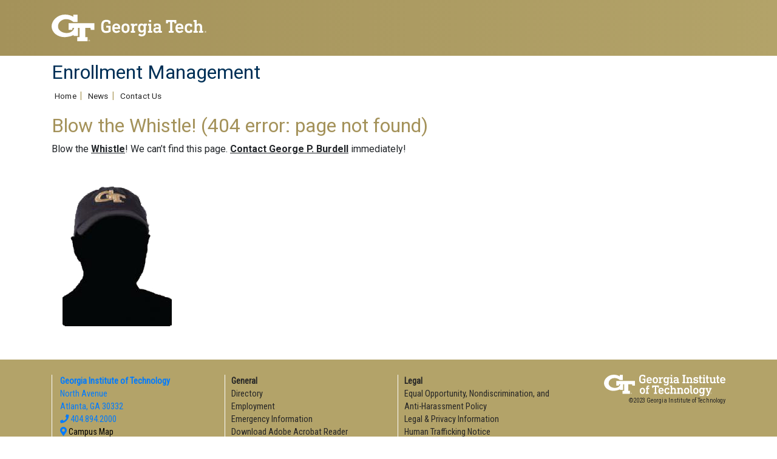

--- FILE ---
content_type: text/html; charset=UTF-8
request_url: https://em.gatech.edu/404page
body_size: 2587
content:
<!DOCTYPE html>
<html lang="en">
<head>

<!-- Required meta tags -->
<meta charset="UTF-8">
<meta name="viewport" content="width=device-width, initial-scale=1, shrink-to-fit=no">

<!-- Google Fonts -->
<link href="https://fonts.googleapis.com/css?family=Roboto:400,700&display=swap" rel="stylesheet">
<link href="https://fonts.googleapis.com/css?family=Roboto+Condensed&display=swap" rel="stylesheet">
<link type="text/css" rel="stylesheet" href="https://fonts.googleapis.com/css?family=Abel" media="all" />

<!-- Font Awsome 
	<link rel="stylesheet" href="https://use.fontawesome.com/releases/v5.8.1/css/all.css" integrity="sha384-50oBUHEmvpQ+1lW4y57PTFmhCaXp0ML5d60M1M7uH2+nqUivzIebhndOJK28anvf"
	 crossorigin="anonymous">
-->
<link rel="stylesheet" href="/css/all.css">

<!-- Bootstrap CSS 
	<link rel="stylesheet" href="https://stackpath.bootstrapcdn.com/bootstrap/4.1.2/css/bootstrap.min.css" integrity="sha384-Smlep5jCw/wG7hdkwQ/Z5nLIefveQRIY9nfy6xoR1uRYBtpZgI6339F5dgvm/e9B"
	 crossorigin="anonymous">
-->
<link rel="stylesheet" href="/css/bootstrap.min.css">

<!-- Custom CSS -->
<link rel="stylesheet" href="/css/css2.css">
<link rel="stylesheet" href="/css/timeline.css">
<link rel="stylesheet" href="/css/mobile.css">
<title>Blow the Whistle! (404 error: page not found) | Georgia Tech Admitted Students</title>
<noscript>
Your browser does not support JavaScript!
</noscript>
</head>

<body>

<!-- gold header -->
<div class="container-fluid bg-gold-grad py-4">
  <div class="row">
    <div class="col">
      <div class="container">
        <div class="row">
          <div class="col-lg-3 col"> <a href="/"> <img class="img-fluid" src="/images/gt-logo-oneline-white.svg" alt="GA Tech Logo"> </a> </div>
          <div class="col-lg-9 col text-right">
            <button class="navbar-toggler d-lg-none text-center" type="button" data-toggle="collapse" data-target="#navbarNav" aria-controls="navbars" aria-expanded="false"
			 aria-label="Toggle navigation"> <span class="navbar-toggler-icon"><i class="fas fa-bars" style="color:#fff; font-size: 2.0rem;"></i></span><br>
            <span style="font-weight: 600; font-size: 1.0rem;">Menu</span> </button>
          </div>
        </div>
      </div>
    </div>
  </div>
</div>
<div class="container pt-2 page-title">
  <div class="row">
    <div class="col">
      <h2>Enrollment Management</h2>
    </div>
  </div>
</div>

<!-- main navigation -->
<div class="container pb-2" id="main-nav">
  <nav class="navbar navbar-expand-lg navbar-light nav-padding">
    <div class="collapse navbar-collapse" id="navbarNav">
      <ul class="navbar-nav mr-auto">
        <li class="nav-item active"> <a class="nav-link" href="/">Home</a> </li>
                <li class="nav-item"> <a class="nav-link" href="https://news.em.gatech.edu/" target="_blank">News</a> </li>
        <li class="nav-item"> <a class="nav-link" href="/contact">Contact Us</a> </li>
      </ul>
    </div>
  </nav>
</div>
<main role="main">
  
  <!-- main content -->
  <div class="container">
    <div class="row">
      <div class="col">
        <h2>Blow the Whistle! (404 error: page not found)</h2>
        <p>Blow the <a href="http://www.livinghistory.gatech.edu/s/1481/45-lh/index.aspx?sid=1481&amp;gid=45&amp;pgid=10022&amp;cid=20633&amp;ecid=20633&amp;crid=0&amp;calpgid=7082&amp;calcid=20564" target="_blank">Whistle</a>! We can&rsquo;t find this page. <a href="mailto:admission@gatech.edu?subject=404%20website%20error">Contact George P. Burdell</a> immediately!</p>
        <p><a href="http://traditions.gatech.edu/gpb.html" target="_blank"><img src="/images/gpburdell.png" alt="gpburdell"></a</p>
      </div>
    </div>
  </div>
  </main>

<!-- Super Footer Grey -->
<footer class="container-fluid">
    
  <!-- Footer Gold -->
  <div class="row footer-gold" id="gold-footer">
    <div class="container">
      <div class="row">
        <div class="col-md-3">
          <p class="solid-white-border"> <span class="font-weight-bold">&nbsp;Georgia Institute of Technology</span> <br>
            &nbsp;North Avenue<br>
            &nbsp;Atlanta, GA 30332<br>
            &nbsp;<i class="fas fa-phone"></i> 404.894.2000<br>
            &nbsp;<i class="fas fa-map-marker-alt"></i> <a href="https://map.gatech.edu/" target="_blank" style="color:black;">Campus Map</a><br>
            &nbsp;<i class="fas fa-wheelchair"></i> <a href="#" style="color:black;">Enable Accessibility</a></p>
        </div>
        <div class="col-md-3">
          <ul class="solid-white-border">
            <li> <span style="padding-left:10px;"><strong>General</strong></span> </li>
            <li> <a href="https://directory.gatech.edu/" title="Georgia Institute of Technology Directory">Directory</a> </li>
            <li> <a href="https://careers.gatech.edu/" title="Georgia Institute of Technology Employment">Employment</a> </li>
            <li> <a href="https://www.gatech.edu/emergency/" title="Georgia Institute of Technology Emergency Information">Emergency Information</a> </li>
            <li><a href="https://get.adobe.com/reader/" title="Download Adobe Acrobat Reader">Download Adobe Acrobat Reader</a></li>
          </ul>
        </div>
        <div class="col-md-3">
          <ul class="solid-white-border">
            <li> <span style="padding-left:10px;"><strong>Legal</strong></span> </li>
            <li> <a href="https://www.policylibrary.gatech.edu/employment/equal-opportunity-nondiscrimination-and-anti-harassment-policy" title="Equal Opportunity, Nondiscrimination, and Anti-Harassment Policy">Equal Opportunity, Nondiscrimination, and Anti-Harassment Policy</a> </li>
            <li> <a href="https://www.gatech.edu/legal/" title="Georgia Institute of Technology Legal &amp; Privacy Information">Legal &amp; Privacy Information</a> </li>
            <li> <a href="https://gbi.georgia.gov/human-trafficking-notice" title="Georgia Human Trafficking Resources">Human Trafficking Notice</a> </li>
            <li> <a href="https://titleix.gatech.edu/" title="Georgia Tech Title IX/Sexual Misconduct Resources">Title IX/Sexual Misconduct</a> </li>
            <li> <a href="https://osi.gatech.edu/hazing-conduct-history" title="Georgia Tech Hazing Conduct History">Hazing Public Disclosures</a> </li>
            <li> <a href="https://www.gatech.edu/accessibility/" title="Georgia Institute of Technology Accessibility Resources">Accessibility</a> </li>
            <li> <a href="https://www.gatech.edu/accountability/" title="Georgia Institute of Technology Accountability Resources">Accountability</a> </li>
            <li> <a href="https://www.gatech.edu/accreditation/" title="Georgia Institute of Technology Accreditation">Accreditation</a> </li>
            <li> <a href="https://secure.ethicspoint.com/domain/media/en/gui/76612/index.html" title="University System of Georgia Ethics and Compliance Reporting Hotline">Report Free Speech and Censorship Concerns</a> </li>
          </ul>
        </div>
        <div class="col-md-3 text-right"> <a href="#"> <img src="/images/gt-logo-fullname-wht.svg" class="d-inline-block align-top" alt="GA Tech Logo" width="200px"> </a> <br>
          <p class="copyright">&copy;2023 Georgia Institute of Technology</p>
        </div>
      </div>
    </div>
  </div>
</footer>

<!-- jQuery first, then Popper.js, then Bootstrap JS 
<script src="https://code.jquery.com/jquery-3.3.1.slim.min.js" integrity="sha384-q8i/X+965DzO0rT7abK41JStQIAqVgRVzpbzo5smXKp4YfRvH+8abtTE1Pi6jizo"
 crossorigin="anonymous"></script>
<script src="https://cdnjs.cloudflare.com/ajax/libs/popper.js/1.14.3/umd/popper.min.js" integrity="sha384-ZMP7rVo3mIykV+2+9J3UJ46jBk0WLaUAdn689aCwoqbBJiSnjAK/l8WvCWPIPm49"
 crossorigin="anonymous"></script>
<script src="https://stackpath.bootstrapcdn.com/bootstrap/4.1.2/js/bootstrap.min.js" integrity="sha384-o+RDsa0aLu++PJvFqy8fFScvbHFLtbvScb8AjopnFD+iEQ7wo/CG0xlczd+2O/em"
 crossorigin="anonymous"></script>
--> 

<script src="/js/jquery-3.5.1.slim.min.js"></script> 
<script src="/js/bootstrap.bundle.min.js"></script>
<!-- Accordion plus minus script --> 
<script>
$(document).ready(function(){
  $(".accordion .card .btn").click(function(){
	  
	  if($(this).find("i.fas").hasClass("fa-minus")){
		  
		  $(this).find("i.fas").removeClass("fa-minus");
		  $(this).find("i.fas").addClass("fa-plus");
	  }
	  else if($(this).find("i.fas").hasClass("fa-plus")){
		  
		  $(this).find("i.fas").removeClass("fa-plus");
		  $(this).find("i.fas").addClass("fa-minus");
	  }
	  
	  $(this).parents(".card").siblings().find(".card-header .btn i.fas").removeClass("fa-minus");
	  $(this).parents(".card").siblings().find(".card-header .btn i.fas").addClass("fa-plus");
  });
});	
</script>
</body></html>

--- FILE ---
content_type: text/css
request_url: https://em.gatech.edu/css/css2.css
body_size: 2045
content:
/* GLOBAL */
html {
  position: relative;
  min-height: 100%;
}
body {
  font-family: "Roboto", "Helvetica Neue", "Helvetica", "Arial", sans-serif;
  margin-bottom: 260px; /* Margin bottom by footer height */
}
hr.gold {
  border-top: 1px solid #a4925a;
}
hr.black {
  border-top: 1px solid #000000;
}
hr.white {
  border-top: 1px solid #ffffff;
}
main .row {
  padding-bottom: 15px;
  padding-top: 5px;
}
main a {
  text-decoration: underline;
  color: #212529;
  font-weight: 600;
}
main a:hover {
  color: #212529;
  background-color: #f8f9fa;
}
.row-blue a {
  color: white;
}

.row-blue .dropdown-menu a {color:black;}
	
.row-dark a {
  color: white;
}
.blue-drop a {
  color: black;
}
main h2 {
  color: #a4925a;
}
.row-gold h2 {
  color: #000000;
}
.row-grey h2 {
  color: #000000;
}
.row-blue h2 {
  color: #ffffff;
}
.table-gold thead, .table-gold thead th {
  background-color: #a4925a;
  border: none;
}
.dropdown-item {
  text-decoration: none;
}
.btn-gold {
  color: #212529;
  background-color: #b3a369;
  border-color: #f8f9fa;
}
/* Cards */
.card {
  border-style: none;
  padding-top: 5px;
  margin-top: 5px;
}
.card-header {
  font-size: 1.2rem;
  padding: 0px;
  background-color: #ffffff;
  color: #A4925A;
  font-weight: 800;
  border-style: none;
}
.card-border {
  border-style: solid;
  border-width: 1px;
  padding-top: 0px;
}
/* Button border radius */
.btn {
  border-radius: 0px;
}
/* Drop down item padding */
.dropdown-menu {
  padding-left: 5px;
  padding-right: 5px;
}
/* GOOGLE */
.gsst_a {
  display: none !important;
}
.cse .gsc-control-cse, .gsc-control-cse {
  padding: 0px !important;
}
.gsst_a .gscb_a {
  color: #999999 !important;
}
.gsc-search-box-tools .gsc-search-box .gsc-input {
  padding-right: 0px !important;
}
.gsib_a {
  padding-right: 0px !important;
  padding-top: 2px !important;
  padding-bottom: 2px !important;
}
.gsc-search-button {
  margin-left: 0px !important;
}
.cse .gsc-search-button-v2, .gsc-search-button-v2 {
  padding-left: 4px !important;
}
input.gsc-input {
  font-size: .9rem !important;
  ;
}
/* page title */
.pg-title {
  padding-top: 20px;
}
.card-title-fix {
  padding-top: 5px;
  margin-bottom: 0px;
}
.card-body-fix {
  padding: 0px;
}
/* HEADER */
#narrow-gold-header {
  height: 20px;
  background: linear-gradient(to right, #AC9A58 0%, #AC9A58 50%, white 50%, white 100%);
  margin-top: 15px;
}
#gold-header {
  background-color: #b3a369;
}
.gt-logo-angle {
  overflow: hidden;
  position: relative;
  width: 0;
  height: 0;
  border-bottom: 120px solid #b3a369;
  border-right: 72px solid transparent;
}
.top-background-angle {
  overflow: hidden;
  position: relative;
  width: 0;
  height: 0;
  border-bottom: 120px solid #ac9a58;
  border-right: 72px solid transparent;
}
/*  .left-goldnarrow-bg {
}
*/
.left-gold-bg {
  background-color: #b3a369;
}
.right-goldnarrow {
  font-size: .8rem;
  color: #857437;
  font-weight: bold;
  padding: 0;
  margin: 0;
}
.white-background {
  background-color: white;
}
.striped-gold-bg {
  padding-left: 0;
  margin-left: 0;
  background-color: white;
  background-image: repeating-linear-gradient(60deg, #b3a369, #b3a369 1.4px, #ffffff 1.7px, #ffffff 3.4px);
  border-bottom: 20px solid transparent;
  border-right: 12px solid #ffffff;
}
.right-gold-bg {
  background: linear-gradient(to right, #bfb37c 0%, #b3a369 100%);
  padding-left: 0px;
  margin-left: 0px
}
.gt-logo-img {
  position: absolute;
  top: 0;
  bottom: 0;
  margin: auto;
  max-width: 80%;
  height: auto;
}
#gold-header h1 {
  font-family: "Abel", sans-serif;
  font-size: 2.4rem;
  line-height: 1;
  color: #262626;
  padding-top: 2.0rem;
  padding-bottom: .8rem;
}
#gold-header button {
  float: right;
  padding-top: 2.0rem;
}
#gold-header a {
  text-decoration: none;
  color: black;
}

.bg-gold-grad {
    background: linear-gradient(to right,#a4925a 0%,#b3a369 100%);
}

.page-title {
	color: #003057;
}

/* main navigation */
nav a {
  text-decoration: none;
}
.navbar-light .navbar-nav .nav-link {
  color: rgba(0, 0, 0, 1);
}
#main-nav #navbarNav a {
  height: 2rem;
  font-size: .85rem;
  letter-spacing: .2px;
  font-weight: 400;
  color: #262626;
  padding: 5px;
}
#main-nav #navbarNav a:hover {
  border-bottom: 3px solid #B3A369;
}
#main-nav nav {
  background-color: #ffffff;
}
#main-nav .nav-link {
  display: inline;
}
#main-nav li:not(:first-child):before {
  content: " | ";
  color: #B3A369;
}
#main-nav li {
  padding-bottom: 5px;
}
#main-nav p {
  font-weight: 600;
  margin-bottom: 0px;
  padding-left: 5px;
}
.menu-area {
  position: static;
}
.mega-area {
  position: absolute;
  width: 100%;
  left: 0;
  right: 0;
  padding: 15px;
}
.dropdown-item {
  padding: 5px 0px;
}
.ctn-angle {
  overflow: hidden;
  position: relative;
  width: 0;
  height: 0;
  border-bottom: 20px solid transparent;
  border-right: 12px solid #ffffff;
  float: right;
}
.site-name {
  font-family: 'Abel', sans-serif;
  font-size: 2rem;
}

.nav-padding {
	padding:0;
}

/* Mobile Header Title */
#header-mobile a {
  color: black;
}
/* END HEADER */
/* Side Menu */
#leftNav .nav-link {
  padding: .15rem 1rem;
}
.side-menu a {
  font-size: .95rem;
  font-weight: 600;
  color: #262626;
}
.side-menu a:hover {
  background-color: #E5E5E5;
}
/* End Side Menu */
/* jubotron text background opacity */
.opac {
  background-color: rgba(0, 0, 0, 0.7);
  padding: 20px;
}
footer {
  font-family: "Roboto Condensed", "Helvetica Neue", "Helvetica", "Arial", sans-serif;
  position: absolute;
  bottom: 0;
  height: 260px;
}
/* color rows */
.row-grey {
  background-color: #E5E5E5;
}
.row-dark {
  background-color: #262626;
  color: white;
}
.row-gold {
  background-color: #B3A369;
}
.row-blue {
  background-color: #003057;
  color: #fff;
}
/* buttons */
a.gt-btn-gold {
  border: none;
  padding: 5px 20px;
  text-decoration: none;
  background-color: #B3A369;
  cursor: pointer;
  color: #000000;
  border: 1px solid #333;
  font-weight: 500;
  display: inline-block;
}
a.gt-btn-gold:hover {
  background-color: #000000;
  color: #ffffff;
  transition: all .5s ease-in-out;
}
a.gt-btn-white {
  border: none;
  padding: 5px 20px;
  text-decoration: none;
  background-color: #ffffff;
  cursor: pointer;
  color: #000000;
  border: 1px solid #333;
  font-weight: 500;
  display: inline-block;
}
a.gt-btn-white:hover {
  background-color: #000000;
  color: #ffffff;
  transition: all .5s ease-in-out;
}
a.gt-btn-black {
  border: none;
  padding: 5px 20px;
  text-decoration: none;
  background-color: #000000;
  cursor: pointer;
  color: #ffffff;
  border: 1px solid #333;
  font-weight: 500;
  display: inline-block;
}
a.gt-btn-black:hover {
  background-color: #ffffff;
  color: #000000;
  transition: all .5s ease-in-out;
}
a.gt-btn-grey {
  border: none;
  padding: 5px 20px;
  text-decoration: none;
  background-color: #E5E5E5;
  cursor: pointer;
  color: #000000;
  border: 1px solid #333;
  font-weight: 500;
  display: inline-block;
}
a.gt-btn-grey:hover {
  background-color: #fafafa;
  color: #000000;
  transition: all .5s ease-in-out;
}
a.gt-btn-blue {
  border: none;
  padding: 5px 20px;
  text-decoration: none;
  background-color: #003057;
  cursor: pointer;
  color: #fff;
  border: 1px solid #fff;
  font-weight: 500;
  display: inline-block;
}
a.gt-btn-blue:hover {
  background-color: #fff;
  color: #003057;
  transition: all .5s ease-in-out;
}
.btn-black {
  border: none;
  padding: 5px 20px;
  text-decoration: none;
  background-color: #000000;
  cursor: pointer;
  color: #fff;
  font-weight: 500;
  display: inline-block;
}
.btn-black:hover {
  background-color: #fff;
  color: #003057;
  transition: all .5s ease-in-out;
}
.btn-blue {
  border: none;
  padding: 5px 20px;
  text-decoration: none;
  background-color: #003057;
  cursor: pointer;
  color: #fff;
  border: 1px solid #fff;
  font-weight: 500;
  display: inline-block;
}
.btn-blue:hover {
  background-color: #fff;
  color: #003057;
  transition: all .5s ease-in-out;
}
.gt-btn-gold {
  border: none;
  padding: 5px 20px;
  text-decoration: none;
  background-color: #B3A369;
  cursor: pointer;
  color: #000000;
  font-weight: 500;
  display: inline-block;
}
.gt-btn-gold:hover {
  background-color: #cec08c;
  transition: all .5s ease-in-out;
}
/* social media buttons */
.social a {
  font-size: 1.5rem;
  font-weight: 600;
  color: #545454;
  padding: 8px;
}
.social-large a {
  font-size: 2.5rem;
  font-weight: 600;
  color: #B3A369;
  padding: 8px;
}
/* side menu */
.dropdown-item {
  padding: 5px 5px;
}
/* SUPER FOOTER */
/* footer grey */
.footer-grey {
  background-color: #262626;
  font-size: .9rem;
  font-weight: 400;
  color: #ffffff;
  padding-top: 25px;
  padding-bottom: 15px;
  padding-left: 15px;
}
/* grey footer link lists */
#grey-footer ul {
  list-style-type: none;
  margin: 0;
  padding: 0;
}
#grey-footer a {
  color: #ffffff;
}
#grey-footer li a {
  display: block;
  color: #ffffff;
  padding-left: 10px;
}
.grey-border-left {
  border-left: 1px dotted #FFFFFF;
  padding-left: 10px;
}

/* footer left white border */
.solid-white-border {
  border-left: 1px solid #FFFFFF;
  padding-left: 10px;
}

/* FOOTER */
/* footer gold */
.footer-gold {
  background-color: #B3A369;
  color: #262626;
  font-size: .9rem;
  font-weight: 400;
  padding: 15px;
  padding-top: 25px;
}
.footer-gold h2 {
  color: #000000;
  font-size: 1.2rem;
  font-weight: 400;
}
.white-border-left {
  border-left: 1px dotted #000000;
  padding-left: 10px;
}
.copyright {
  font-family: "Roboto Condensed", "Helvetica Neue", "Helvetica", "Arial", sans-serif;
  font-size: .65rem;
  font-weight: 400;
  color: #262626;
}
/* gold footer link lists */
#gold-footer ul {
  list-style-type: none;
  margin: 0;
  padding: 0;
}
#gold-footer li a {
  display: block;
  color: #262626;
  padding-left: 10px;
}
/* Virtual Visits */
.vv-border {
  border-bottom: 1px solid #c5c5c5;
}
/* Colleges */
.list-two-col {
  columns: 2;
}

--- FILE ---
content_type: text/css
request_url: https://em.gatech.edu/css/timeline.css
body_size: 456
content:
.demo
{
	padding: 100px 0;
}
.heading-title
{
	margin-bottom: 100px;
}
.main-timeline{
    position: relative;
    transition: all 0.4s ease 0s;
}

.main-timeline:before{
    content: "";
    width: 3px;
    height: 100%;
    background: #bfbfbf;
    position: absolute;
    top: 0;
    left: 50%;
}

.main-timeline .timeline{
    position: relative;
}

.main-timeline .timeline:before,
.main-timeline .timeline:after{
    content: "";
    display: block;
    width: 100%;
    clear: both;
}

.main-timeline .timeline-icon{
    width: 20px;
    height: 20px;
    border-radius: 50%;
    background: #fff;
    border: 2px solid #0a90d7;
    position: absolute;
    top: 0;
    left: 3px;
    right: 0;
    margin: 0 auto;
    overflow: hidden;
}

.main-timeline .timeline-content{
    width: 45%;
    padding: 20px;
    border-radius: 5px; 
    -webkit-box-shadow: 0 3px 0 rgba(0, 0, 0, 0.1);
    -moz-box-shadow: 0 3px 0 rgba(0, 0, 0, 0.1);
    -ms-box-shadow: 0 3px 0 rgba(0, 0, 0, 0.1);
    transition: all 0.3s ease 0s;
}

.main-timeline .date{
    display: inline-block;
    font-size: 16px;
    font-weight: 300;
    color: #fff;
    padding: 12px 33px;
    background: #0a90d7;
    border-radius: 30px;
}

.main-timeline .title{
    font-size: 24px;
    font-weight: 500;
    color: #5c5151;
    margin-top: 30px;
}

.main-timeline .description{
    color: #606060;
	line-height: 2;
}

.main-timeline .timeline-content.right{
    float: right;
    text-align: left;
}

@media only screen and (max-width: 767px){
    .main-timeline:before{
        left: 0;
    }
    .main-timeline .timeline-icon{
        left: -8px;
        margin: 0;
    }
    .main-timeline .timeline-content{
        width: 90%;
        float: right;
    }
}@charset "utf-8";
/* CSS Document */



--- FILE ---
content_type: text/css
request_url: https://em.gatech.edu/css/mobile.css
body_size: 132
content:
/* MEDIA QUERY*/
/* get rid of | from drop down on small screens */
@media only screen and (max-width: 1200px) {
	#main-nav li:not(:first-child):before {
		content: "";
	}
}


@media only screen and (max-width: 992px) {
	#main-nav li:not(:first-child):before {
		content: "";
	}
}

@media only screen and (max-width: 576px) {
	#main-nav li:not(:first-child):before {
		content: "";
	}
	
	#gold-header h1{
		font-size: 1.5rem; 
		padding-top: 0px; 
		padding-bottom: 0px;	
	}
	
	#narrow-gold-header {
		margin-top:0px;
	}
}